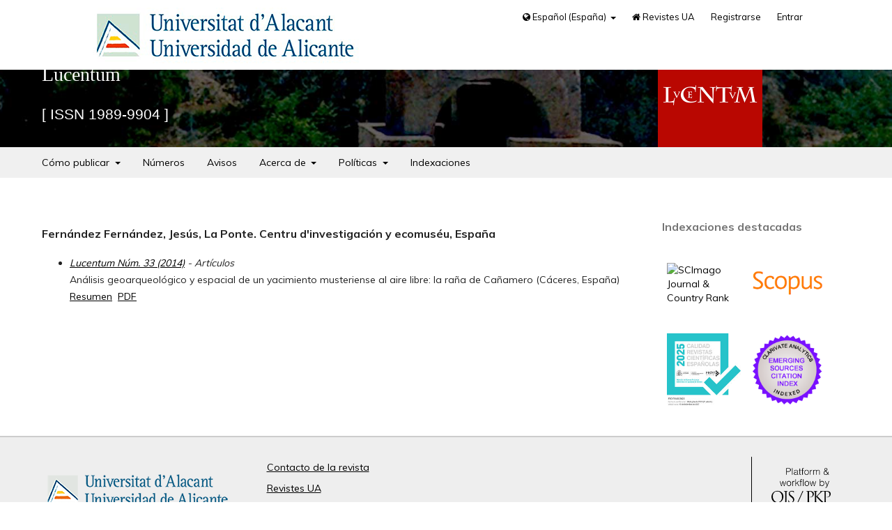

--- FILE ---
content_type: text/html; charset=utf-8
request_url: https://lucentum.ua.es/search/authors/view?givenName=Jes%C3%BAs&familyName=Fern%C3%A1ndez%20Fern%C3%A1ndez&affiliation=La%20Ponte.%20Centru%20d%27investigaci%C3%B3n%20y%20ecomus%C3%A9u&country=ES&authorName=Fern%C3%A1ndez%20Fern%C3%A1ndez%2C%20Jes%C3%BAs
body_size: 13618
content:
<!DOCTYPE html>
<html lang="es-ES" xml:lang="es-ES">
<head>
	<meta charset="utf-8">
	<meta name="viewport" content="width=device-width, initial-scale=1.0">
	<title>
		Detalles de autor/a
							| Lucentum
			</title>

	
<link rel="icon" href="https://lucentum.ua.es/public/journals/7/favicon_es_ES.png">
	<link rel="stylesheet" href="https://lucentum.ua.es/$$$call$$$/page/page/css?name=stylesheet" type="text/css" /><link rel="stylesheet" href="https://lucentum.ua.es/$$$call$$$/page/page/css?name=font" type="text/css" /><link rel="stylesheet" href="https://lucentum.ua.es/lib/pkp/styles/fontawesome/fontawesome.css?v=3.3.0.14" type="text/css" /><style type="text/css">.pkp_structure_head { background: center / cover no-repeat url("https://lucentum.ua.es/public/journals/7/homepageImage_es_ES.jpg");}</style><link rel="stylesheet" href="https://lucentum.ua.es/public/journals/7/styleSheet.css?d=2023-07-19+11%3A46%3A41" type="text/css" />
</head>
<body class="pkp_page_search pkp_op_authors has_site_logo" dir="ltr">

	<div class="pkp_structure_page">

				<header class="pkp_structure_head" id="headerNavigationContainer" role="banner">
						 <nav class="cmp_skip_to_content" aria-label="Salta a los enlaces de contenido">
	<a href="#pkp_content_main">Ir al contenido principal</a>
	<a href="#siteNav">Ir al menú de navegación principal</a>
		<a href="#pkp_content_footer">Ir al pie de página del sitio</a>
</nav>
						
				<div class="pkp_head_wrapper">
								<div class="pkp_site_name_wrapper">			
					<button class="pkp_site_nav_toggle">
						<span>Open Menu</span>
					</button>							
					<div class="pkp_site_name">					
																<a href="						https://lucentum.ua.es/index
					" class="is_img">
							<img src="https://lucentum.ua.es/public/journals/7/pageHeaderLogoImage_es_ES.png" width="300" height="300" alt="Lucentum " />							
						</a>									
										</div>
											
																
																					
					<h1>
												Lucentum
						<span class="issn">ISSN 1989-9904</span>
											</h1>							
				</div>

				
				<nav class="pkp_site_nav_menu" aria-label="Navegación del sitio">
					<a id="siteNav"></a>
					<div class="pkp_navigation_primary_row">
						<div class="pkp_navigation_primary_wrapper">
																			
	
	<ul id="navigationPrimary" class="pkp_navigation_primary pkp_nav_list">
		         								<li class=" home">
				<a href="https://lucentum.ua.es/como-publicar">
				 					Cómo publicar
				</a>
									<ul>
																					<li class="">
									<a href="https://lucentum.ua.es/directrices-autores">
										Directrices para autores
									</a>
									
								</li>
																												<li class="">
									<a href="https://lucentum.ua.es/aviso-derechos-autor">
										Aviso de derechos de autor
									</a>
									
								</li>
																												<li class="">
									<a href="https://lucentum.ua.es/cargos-autores">
										Cargos para los autores
									</a>
									
								</li>
																												<li class="">
									<a href="https://lucentum.ua.es/proceso-evaluacion">
										Proceso de evaluación por pares
									</a>
									
								</li>
																												<li class="">
									<a href="https://lucentum.ua.es/revisores">
										Revisores
									</a>
									
								</li>
																		</ul>
							</li>
								<li class=" home">
				<a href="https://lucentum.ua.es/issue/archive">
				 					Números
				</a>
							</li>
								<li class=" home">
				<a href="https://lucentum.ua.es/announcement">
				 					Avisos
				</a>
							</li>
								<li class=" home">
				<a href="https://lucentum.ua.es/about">
				 					Acerca de
				</a>
									<ul>
																					<li class="">
									<a href="https://lucentum.ua.es/about/contact">
										Contacto
									</a>
									
								</li>
																												<li class="">
									<a href="https://lucentum.ua.es/about">
										Sobre la revista
									</a>
									
								</li>
																												<li class="">
									<a href="https://lucentum.ua.es/objetivos-alcance">
										Objetivos y alcance
									</a>
									
								</li>
																												<li class="">
									<a href="https://lucentum.ua.es/periodicidad-publicacion">
										Periodicidad de publicación
									</a>
									
								</li>
																												<li class="">
									<a href="https://lucentum.ua.es/estadisticas">
										Estadísticas
									</a>
									
								</li>
																												<li class="">
									<a href="https://lucentum.ua.es/about/editorialTeam">
										Equipo editorial
									</a>
									
								</li>
																		</ul>
							</li>
								<li class=" home">
				<a href="https://lucentum.ua.es/politicas-editoriales">
				 					Políticas
				</a>
									<ul>
																					<li class="">
									<a href="https://lucentum.ua.es/politica-acceso">
										Política de acceso abierto
									</a>
									
								</li>
																												<li class="">
									<a href="https://lucentum.ua.es/politicas-eticas">
										Políticas éticas de publicación
									</a>
									
								</li>
																												<li class="">
									<a href="https://lucentum.ua.es/politica-antiplagio">
										Política antiplagio
									</a>
									
								</li>
																												<li class="">
									<a href="https://lucentum.ua.es/politica-inteligencia-artificial">
										Política de uso de inteligencia artificial
									</a>
									
								</li>
																												<li class="">
									<a href="https://lucentum.ua.es/politica-igualdad">
										Prácticas editoriales en igualdad de género
									</a>
									
								</li>
																												<li class="">
									<a href="https://lucentum.ua.es/politica-preservacion">
										Política de preservación
									</a>
									
								</li>
																												<li class="">
									<a href="https://lucentum.ua.es/about/privacy">
										Declaración de privacidad
									</a>
									
								</li>
																		</ul>
							</li>
								<li class=" home">
				<a href="https://lucentum.ua.es/indexaciones">
				 					Indexaciones
				</a>
							</li>
			</ul>


				

																				</div>					
						<div class="pkp_navigation_user_wrapper" id="navigationUserWrapper"  >						
														<p class="logoUA"><a href="https://www.ua.es/" title="Ir a la página principal de la universidad"><img src="/public/site/pageHeaderTitleImage_es_ES.png" width="200" height="auto" alt="Universitat d'Alacant / Universidad de Alicante"></a></p>						
														
	
	<ul id="navigationUser" class="pkp_navigation_user pkp_nav_list">
		 
        <li class="languages" aria-expanded="false">
                <a href="#" data-toggle="dropdown" aria-haspopup="true" aria-expanded="false" id="pkpDropdown1">
                        <span class="fa fa-globe"></span>
                        Español (España)
                </a>
                <ul class="dropdown-menu" aria-labelledby="pkpDropdown1">					
                                                                                                <li class="idioma">
                                            	<a href="https://lucentum.ua.es/user/setLocale/ca_ES">
                                                        Català
                                                </a>
                                        </li>
                                                                                                                                <li class="idioma">
                                            	<a href="https://lucentum.ua.es/user/setLocale/en_US">
                                                        English
                                                </a>
                                        </li>
                                                                                                                                </ul>
         </li>
                  								<li class="profile home">
				<a href="https://revistes.ua.es">
				 <span class="fa fa-home" aria-hidden="true"></span>					Revistes UA
				</a>
							</li>
								<li class="profile home">
				<a href="https://lucentum.ua.es/user/register">
				 					Registrarse
				</a>
							</li>
								<li class="profile home">
				<a href="https://lucentum.ua.es/login">
				 					Entrar
				</a>
							</li>
										</ul>


						</div>
					</div>
				</nav>
			</div><!-- .pkp_head_wrapper -->
		</header><!-- .pkp_structure_head -->

						<div class="pkp_structure_content has_sidebar">
			<div class="pkp_structure_main" role="main">
				<a id="pkp_content_main"></a>
<div id="authorDetails">
<h3>Fernández Fernández, Jesús, La Ponte. Centru d&#039;investigación y ecomuséu, España</h3>
<ul>
									<li>

		<em><a href="https://lucentum.ua.es/issue/view/202">Lucentum Núm. 33 (2014)</a> - Artículos</em><br />
		Análisis geoarqueológico y espacial de un yacimiento musteriense al aire libre: la raña de Cañamero (Cáceres, España)<br/>
		<a href="https://lucentum.ua.es/article/view/2674" class="file">Resumen</a>
							&nbsp;<a href="https://lucentum.ua.es/article/view/2674/pdf" class="file">PDF</a>
					</li>
	</ul>
</div>
	</div><!-- pkp_structure_main -->

									<div class="pkp_structure_sidebar left" role="complementary" aria-label="Barra lateral">
				<div class="pkp_block block_custom" id="customblock-indexaciones-destacadas">
	<h2 class="title"> Indexaciones destacadas</h2>
	<div class="content">
		<!-- Lucentum. Indexaciones destacadas es v.2023.04.es 25/04/2023 -->
<div class="block_indexation">
<ul>
<li class="show"><a title="Lucentum en SJR" href="https://www.scimagojr.com/journalsearch.php?q=21100456735&amp;tip=sid&amp;exact=no"><img src="https://www.scimagojr.com/journal_img.php?id=21100456735" alt="SCImago Journal &amp; Country Rank"></a></li>
<li class="show"><a title="Lucentum en Scopus" href="https://www.scopus.com/sourceid/21100456735"><img src="/plugins/themes/revistes/imagenes/scopus.png" alt="Scopus"></a></li>
<li class="show"><a title="Lucentum en la FECYT" href="https://calidadrevistas.fecyt.es/revistas-sello-fecyt/lucentum"><img src="/plugins/themes/revistes/imagenes/fecyt.jpg" alt="FECYT"></a></li>
<li class="show"><a title="Lucentum en ESCI" href="https://mjl.clarivate.com/search-results?issn=0213-2338"><img src="/plugins/themes/revistes/imagenes/esci.png" alt="ESCI"></a></li>
</ul>
</div>
	</div>
</div>

			</div><!-- pkp_sidebar.left -->
				
</div><!-- pkp_structure_content -->

<div class="pkp_structure_footer_wrapper" role="contentinfo">
	<a id="pkp_content_footer"></a>	
	<div class="pkp_structure_footer">
		<div class="pkp_footer_content">								
										
		<a class="logo_ua" href="https://www.ua.es/" title="Ir a la página principal de la universidad"><img src="/plugins/themes/revistes/imagenes/logo-ua_63_transparente.png" width="275" height="63" alt="Universitat d'Alacant / Universidad de Alicante"></a>				
		</div>		
		<div class="pkp_footer_links">
		<ul>		
				<li><a href="https://lucentum.ua.es/about/contact">Contacto de la revista</a></li>
		
											
				<li><a href="https://revistes.ua.es/" title="Ver todas las revistas">Revistes UA</a></li>
				<li><a title="Información legal de la Universidad de Alicante" href="https://si.ua.es/es/web-institucional-ua/normativa/aviso-legal.html">Información legal</a></li>
				<li><a href="https://lucentum.ua.es/about/privacy">Declaración de privacidad</a></li>
				<li><a title="Cookies de la Universidad de Alicante" href="https://si.ua.es/es/web-institucional-ua/normativa/politica-de-cookies.html">Cookies</a></li></ul>				
		</div>									
		<div class="pkp_brand_footer" role="complementary">			
			<a class="logo_ojs" href="https://lucentum.ua.es/about/aboutThisPublishingSystem">
				<img alt="Platform & workflow by OJS/PKP" src="https://lucentum.ua.es/templates/images/ojs_brand.png">
			</a>
		</div>						
	</div>	
</div><!-- pkp_structure_footer_wrapper -->

</div><!-- pkp_structure_page -->

<script src="https://lucentum.ua.es/lib/pkp/lib/vendor/components/jquery/jquery.min.js?v=3.3.0.14" type="text/javascript"></script><script src="https://lucentum.ua.es/lib/pkp/lib/vendor/components/jqueryui/jquery-ui.min.js?v=3.3.0.14" type="text/javascript"></script><script src="https://lucentum.ua.es/plugins/themes/default/js/lib/popper/popper.js?v=3.3.0.14" type="text/javascript"></script><script src="https://lucentum.ua.es/plugins/themes/default/js/lib/bootstrap/util.js?v=3.3.0.14" type="text/javascript"></script><script src="https://lucentum.ua.es/plugins/themes/default/js/lib/bootstrap/dropdown.js?v=3.3.0.14" type="text/javascript"></script><script src="https://lucentum.ua.es/plugins/themes/default/js/main.js?v=3.3.0.14" type="text/javascript"></script><script type="text/javascript">			var _paq = _paq || [];
			  _paq.push(['trackPageView']);
			  _paq.push(['enableLinkTracking']);
			  (function() {
			    var u="//estadistiques.revistes.ua.es/";
			    _paq.push(['setTrackerUrl', u+'piwik.php']);
			    _paq.push(['setSiteId', 7]);
			    _paq.push(['setDocumentTitle', "lucentum"]);
			    var d=document, g=d.createElement('script'), s=d.getElementsByTagName('script')[0];
			    g.type='text/javascript'; g.async=true; g.defer=true; g.src=u+'piwik.js'; s.parentNode.insertBefore(g,s);
			  })();</script>


</body>
</html>



--- FILE ---
content_type: text/css
request_url: https://lucentum.ua.es/public/journals/7/styleSheet.css?d=2023-07-19+11%3A46%3A41
body_size: 1677
content:
@charset "utf-8";

/* Color cabecera: #003F6C */

.page_index_journal .obj_announcement_summary {border-left: 4px solid #9e1006;padding-left: 0.5em;}
.pkp_page_index .cmp_announcements {background-color: #f0f0f0;} /* Fondo avisos portada*/
.more .obj_announcement_summary {border-left: 4px solid #ccd3d5;padding-left: 0.5em;background-color: #eee;}

.cmp_notification {border-left: 4px solid #9e1006;background-color: #f0f0f0;} /* Caja que aparece en envíos */

.obj_galley_link:hover, .obj_galley_link:focus{	background-color: #9e1006; border-color:#9e1006;}

/* Cuando hay imágenes en los avisos*/
.obj_announcement_summary .summary img {max-width: 30%;margin-left: 3em;float:right;}

a:hover, a:focus {color: #9e1006;} 


.pkp_structure_head h1, .pkp_structure_head .issn {color:#fff !important;font-weight: normal;font-family: Georgia, 'Times New Roman', Times, serif;}
@media (max-width: 768px) {
    .pkp_structure_head {background-color:  #000;}    
}
.pkp_structure_main h1 {color:#000;}


.obj_issue_toc .galleys > h2, .obj_issue_toc .section > h2, .obj_issue_toc .galleys > h3, .obj_issue_toc .section > h3 {color:#000;}
.obj_article_details h1, .page h3 {color: #000;}

@media (min-width: 768px) {
    .obj_issue_toc .galleys:before, .obj_issue_toc .section:before {border-top:2px solid #9e1006;}
    /*Color borde dentro de cada artículo*/
    .obj_article_details .entry_details .item {border-bottom:1px solid #9e1006;border-left:1px solid #9e1006;}
    .obj_article_details .main_entry {border-right: 1px solid #9e1006;}
    .obj_article_details .row {border-top: 2px solid #9e1006;border-bottom: 2px solid #9e1006;}
    
}
